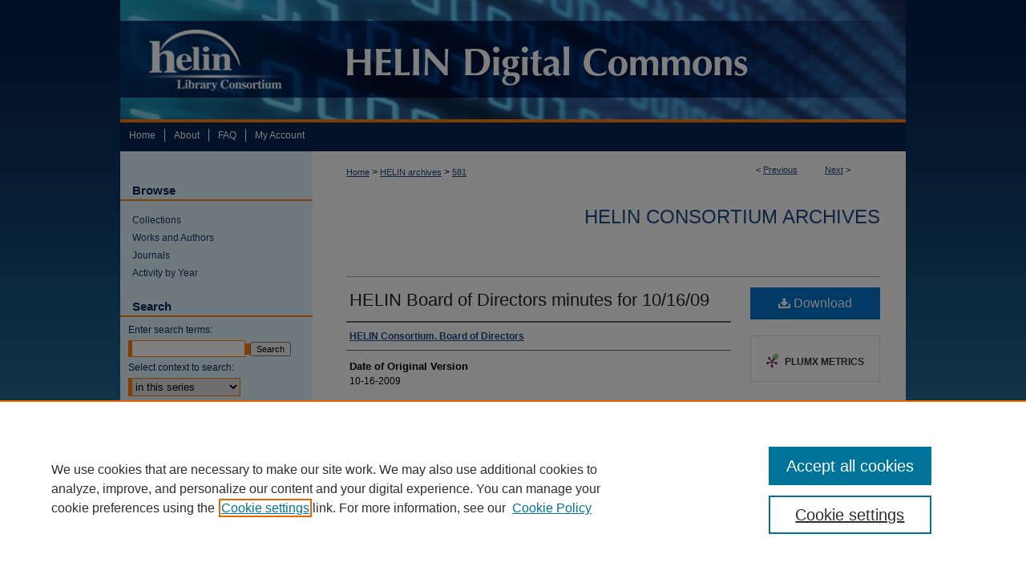

--- FILE ---
content_type: application/javascript; charset=utf-8
request_url: https://cdnjs.cloudflare.com/ajax/libs/yui/3.6.0/event-custom-base/event-custom-base-min.js
body_size: 3179
content:
YUI.add("event-custom-base",function(b){b.Env.evt={handles:{},plugins:{}};var g=0,i=1,p={objs:null,before:function(s,u,v,w){var t=s,r;if(w){r=[s,w].concat(b.Array(arguments,4,true));t=b.rbind.apply(b,r);}return this._inject(g,t,u,v);},after:function(s,u,v,w){var t=s,r;if(w){r=[s,w].concat(b.Array(arguments,4,true));t=b.rbind.apply(b,r);}return this._inject(i,t,u,v);},_inject:function(r,t,u,w){var x=b.stamp(u),v,s;if(!u._yuiaop){u._yuiaop={};}v=u._yuiaop;if(!v[w]){v[w]=new b.Do.Method(u,w);u[w]=function(){return v[w].exec.apply(v[w],arguments);};}s=x+b.stamp(t)+w;v[w].register(s,t,r);return new b.EventHandle(v[w],s);},detach:function(r){if(r.detach){r.detach();}},_unload:function(s,r){}};b.Do=p;p.Method=function(r,s){this.obj=r;this.methodName=s;this.method=r[s];this.before={};this.after={};};p.Method.prototype.register=function(s,t,r){if(r){this.after[s]=t;}else{this.before[s]=t;}};p.Method.prototype._delete=function(r){delete this.before[r];delete this.after[r];};p.Method.prototype.exec=function(){var t=b.Array(arguments,0,true),u,s,x,v=this.before,r=this.after,w=false;for(u in v){if(v.hasOwnProperty(u)){s=v[u].apply(this.obj,t);if(s){switch(s.constructor){case p.Halt:return s.retVal;case p.AlterArgs:t=s.newArgs;break;case p.Prevent:w=true;break;default:}}}}if(!w){s=this.method.apply(this.obj,t);}p.originalRetVal=s;p.currentRetVal=s;for(u in r){if(r.hasOwnProperty(u)){x=r[u].apply(this.obj,t);if(x&&x.constructor==p.Halt){return x.retVal;}else{if(x&&x.constructor==p.AlterReturn){s=x.newRetVal;p.currentRetVal=s;}}}}return s;};p.AlterArgs=function(s,r){this.msg=s;this.newArgs=r;};p.AlterReturn=function(s,r){this.msg=s;this.newRetVal=r;};p.Halt=function(s,r){this.msg=s;this.retVal=r;};p.Prevent=function(r){this.msg=r;};p.Error=p.Halt;var m="after",q=["broadcast","monitored","bubbles","context","contextFn","currentTarget","defaultFn","defaultTargetOnly","details","emitFacade","fireOnce","async","host","preventable","preventedFn","queuable","silent","stoppedFn","target","type"],n=9,a="yui:log";b.CustomEvent=function(r,s){s=s||{};this.id=b.stamp(this);this.type=r;this.context=b;this.logSystem=(r==a);this.silent=this.logSystem;this.subscribers={};this.afters={};this.preventable=true;this.bubbles=true;this.signature=n;this.subCount=0;this.afterCount=0;this.applyConfig(s,true);};b.CustomEvent.prototype={constructor:b.CustomEvent,hasSubs:function(r){var v=this.subCount,t=this.afterCount,u=this.sibling;if(u){v+=u.subCount;t+=u.afterCount;}if(r){return(r=="after")?t:v;}return(v+t);},monitor:function(t){this.monitored=true;var s=this.id+"|"+this.type+"_"+t,r=b.Array(arguments,0,true);r[0]=s;return this.host.on.apply(this.host,r);},getSubs:function(){var u=b.merge(this.subscribers),r=b.merge(this.afters),t=this.sibling;if(t){b.mix(u,t.subscribers);b.mix(r,t.afters);}return[u,r];},applyConfig:function(s,r){if(s){b.mix(this,s,r,q);}},_on:function(w,u,t,r){if(!w){this.log("Invalid callback for CE: "+this.type);}var v=new b.Subscriber(w,u,t,r);if(this.fireOnce&&this.fired){if(this.async){setTimeout(b.bind(this._notify,this,v,this.firedWith),0);}else{this._notify(v,this.firedWith);}}if(r==m){this.afters[v.id]=v;this.afterCount++;}else{this.subscribers[v.id]=v;this.subCount++;}return new b.EventHandle(this,v);},subscribe:function(t,s){var r=(arguments.length>2)?b.Array(arguments,2,true):null;return this._on(t,s,r,true);},on:function(t,s){var r=(arguments.length>2)?b.Array(arguments,2,true):null;if(this.host){this.host._monitor("attach",this.type,{args:arguments});}return this._on(t,s,r,true);},after:function(t,s){var r=(arguments.length>2)?b.Array(arguments,2,true):null;return this._on(t,s,r,m);},detach:function(w,u){if(w&&w.detach){return w.detach();}var t,v,x=0,r=b.merge(this.subscribers,this.afters);for(t in r){if(r.hasOwnProperty(t)){v=r[t];if(v&&(!w||w===v.fn)){this._delete(v);x++;}}}return x;},unsubscribe:function(){return this.detach.apply(this,arguments);},_notify:function(v,u,r){this.log(this.type+"->"+"sub: "+v.id);var t;t=v.notify(u,this);if(false===t||this.stopped>1){this.log(this.type+" cancelled by subscriber");return false;}return true;},log:function(s,r){if(!this.silent){}},fire:function(){if(this.fireOnce&&this.fired){this.log("fireOnce event: "+this.type+" already fired");return true;}else{var r=b.Array(arguments,0,true);this.fired=true;this.firedWith=r;if(this.emitFacade){return this.fireComplex(r);}else{return this.fireSimple(r);}}},fireSimple:function(r){this.stopped=0;this.prevented=0;if(this.hasSubs()){var s=this.getSubs();this._procSubs(s[0],r);this._procSubs(s[1],r);}this._broadcast(r);return this.stopped?false:true;},fireComplex:function(r){r[0]=r[0]||{};return this.fireSimple(r);},_procSubs:function(v,t,r){var w,u;for(u in v){if(v.hasOwnProperty(u)){w=v[u];if(w&&w.fn){if(false===this._notify(w,t,r)){this.stopped=2;}if(this.stopped==2){return false;}}}}return true;},_broadcast:function(s){if(!this.stopped&&this.broadcast){var r=b.Array(s);r.unshift(this.type);if(this.host!==b){b.fire.apply(b,r);}if(this.broadcast==2){b.Global.fire.apply(b.Global,r);}}},unsubscribeAll:function(){return this.detachAll.apply(this,arguments);},detachAll:function(){return this.detach();},_delete:function(r){if(r){if(this.subscribers[r.id]){delete this.subscribers[r.id];this.subCount--;}if(this.afters[r.id]){delete this.afters[r.id];this.afterCount--;}}if(this.host){this.host._monitor("detach",this.type,{ce:this,sub:r});}if(r){r.deleted=true;}}};b.Subscriber=function(t,s,r){this.fn=t;this.context=s;this.id=b.stamp(this);this.args=r;};b.Subscriber.prototype={constructor:b.Subscriber,_notify:function(v,t,u){if(this.deleted&&!this.postponed){if(this.postponed){delete this.fn;delete this.context;}else{delete this.postponed;return null;}}var r=this.args,s;switch(u.signature){case 0:s=this.fn.call(v,u.type,t,v);break;case 1:s=this.fn.call(v,t[0]||null,v);break;default:if(r||t){t=t||[];r=(r)?t.concat(r):t;s=this.fn.apply(v,r);}else{s=this.fn.call(v);}}if(this.once){u._delete(this);}return s;},notify:function(s,u){var v=this.context,r=true;
if(!v){v=(u.contextFn)?u.contextFn():u.context;}if(b.config&&b.config.throwFail){r=this._notify(v,s,u);}else{try{r=this._notify(v,s,u);}catch(t){b.error(this+" failed: "+t.message,t);}}return r;},contains:function(s,r){if(r){return((this.fn==s)&&this.context==r);}else{return(this.fn==s);}}};b.EventHandle=function(r,s){this.evt=r;this.sub=s;};b.EventHandle.prototype={batch:function(r,s){r.call(s||this,this);if(b.Lang.isArray(this.evt)){b.Array.each(this.evt,function(t){t.batch.call(s||t,r);});}},detach:function(){var r=this.evt,t=0,s;if(r){if(b.Lang.isArray(r)){for(s=0;s<r.length;s++){t+=r[s].detach();}}else{r._delete(this.sub);t=1;}}return t;},monitor:function(r){return this.evt.monitor.apply(this.evt,arguments);}};var j=b.Lang,h=":",e="|",l="~AFTER~",k=b.Array,c=b.cached(function(r){return r.replace(/(.*)(:)(.*)/,"*$2$3");}),o=b.cached(function(r,s){if(!s||!j.isString(r)||r.indexOf(h)>-1){return r;}return s+h+r;}),f=b.cached(function(u,w){var s=u,v,x,r;if(!j.isString(s)){return s;}r=s.indexOf(l);if(r>-1){x=true;s=s.substr(l.length);}r=s.indexOf(e);if(r>-1){v=s.substr(0,(r));s=s.substr(r+1);if(s=="*"){s=null;}}return[v,(w)?o(s,w):s,x,s];}),d=function(r){var s=(j.isObject(r))?r:{};this._yuievt=this._yuievt||{id:b.guid(),events:{},targets:{},config:s,chain:("chain" in s)?s.chain:b.config.chain,bubbling:false,defaults:{context:s.context||this,host:this,emitFacade:s.emitFacade,fireOnce:s.fireOnce,queuable:s.queuable,monitored:s.monitored,broadcast:s.broadcast,defaultTargetOnly:s.defaultTargetOnly,bubbles:("bubbles" in s)?s.bubbles:true}};};d.prototype={constructor:d,once:function(){var r=this.on.apply(this,arguments);r.batch(function(s){if(s.sub){s.sub.once=true;}});return r;},onceAfter:function(){var r=this.after.apply(this,arguments);r.batch(function(s){if(s.sub){s.sub.once=true;}});return r;},parseType:function(r,s){return f(r,s||this._yuievt.config.prefix);},on:function(v,A,t){var D=f(v,this._yuievt.config.prefix),F,G,s,J,C,B,H,x=b.Env.evt.handles,u,r,y,I=b.Node,E,z,w;this._monitor("attach",D[1],{args:arguments,category:D[0],after:D[2]});if(j.isObject(v)){if(j.isFunction(v)){return b.Do.before.apply(b.Do,arguments);}F=A;G=t;s=k(arguments,0,true);J=[];if(j.isArray(v)){w=true;}u=v._after;delete v._after;b.each(v,function(M,L){if(j.isObject(M)){F=M.fn||((j.isFunction(M))?M:F);G=M.context||G;}var K=(u)?l:"";s[0]=K+((w)?M:L);s[1]=F;s[2]=G;J.push(this.on.apply(this,s));},this);return(this._yuievt.chain)?this:new b.EventHandle(J);}B=D[0];u=D[2];y=D[3];if(I&&b.instanceOf(this,I)&&(y in I.DOM_EVENTS)){s=k(arguments,0,true);s.splice(2,0,I.getDOMNode(this));return b.on.apply(b,s);}v=D[1];if(b.instanceOf(this,YUI)){r=b.Env.evt.plugins[v];s=k(arguments,0,true);s[0]=y;if(I){E=s[2];if(b.instanceOf(E,b.NodeList)){E=b.NodeList.getDOMNodes(E);}else{if(b.instanceOf(E,I)){E=I.getDOMNode(E);}}z=(y in I.DOM_EVENTS);if(z){s[2]=E;}}if(r){H=r.on.apply(b,s);}else{if((!v)||z){H=b.Event._attach(s);}}}if(!H){C=this._yuievt.events[v]||this.publish(v);H=C._on(A,t,(arguments.length>3)?k(arguments,3,true):null,(u)?"after":true);}if(B){x[B]=x[B]||{};x[B][v]=x[B][v]||[];x[B][v].push(H);}return(this._yuievt.chain)?this:H;},subscribe:function(){return this.on.apply(this,arguments);},detach:function(A,C,r){var G=this._yuievt.events,v,x=b.Node,E=x&&(b.instanceOf(this,x));if(!A&&(this!==b)){for(v in G){if(G.hasOwnProperty(v)){G[v].detach(C,r);}}if(E){b.Event.purgeElement(x.getDOMNode(this));}return this;}var u=f(A,this._yuievt.config.prefix),z=j.isArray(u)?u[0]:null,H=(u)?u[3]:null,w,D=b.Env.evt.handles,F,B,y,t,s=function(M,K,L){var J=M[K],N,I;if(J){for(I=J.length-1;I>=0;--I){N=J[I].evt;if(N.host===L||N.el===L){J[I].detach();}}}};if(z){B=D[z];A=u[1];F=(E)?b.Node.getDOMNode(this):this;if(B){if(A){s(B,A,F);}else{for(v in B){if(B.hasOwnProperty(v)){s(B,v,F);}}}return this;}}else{if(j.isObject(A)&&A.detach){A.detach();return this;}else{if(E&&((!H)||(H in x.DOM_EVENTS))){y=k(arguments,0,true);y[2]=x.getDOMNode(this);b.detach.apply(b,y);return this;}}}w=b.Env.evt.plugins[H];if(b.instanceOf(this,YUI)){y=k(arguments,0,true);if(w&&w.detach){w.detach.apply(b,y);return this;}else{if(!A||(!w&&x&&(A in x.DOM_EVENTS))){y[0]=A;b.Event.detach.apply(b.Event,y);return this;}}}t=G[u[1]];if(t){t.detach(C,r);}return this;},unsubscribe:function(){return this.detach.apply(this,arguments);},detachAll:function(r){return this.detach(r);},unsubscribeAll:function(){return this.detachAll.apply(this,arguments);},publish:function(t,u){var s,y,r,x,w=this._yuievt,v=w.config.prefix;if(j.isObject(t)){r={};b.each(t,function(A,z){r[z]=this.publish(z,A||u);},this);return r;}t=(v)?o(t,v):t;this._monitor("publish",t,{args:arguments});s=w.events;y=s[t];if(y){if(u){y.applyConfig(u,true);}}else{x=w.defaults;y=new b.CustomEvent(t,(u)?b.merge(x,u):x);s[t]=y;}return s[t];},_monitor:function(u,r,v){var s,t=this.getEvent(r);if((this._yuievt.config.monitored&&(!t||t.monitored))||(t&&t.monitored)){s=r+"_"+u;v.monitored=u;this.fire.call(this,s,v);}},fire:function(v){var z=j.isString(v),u=(z)?v:(v&&v.type),y,s,x=this._yuievt.config.prefix,w,r=(z)?k(arguments,1,true):arguments;u=(x)?o(u,x):u;this._monitor("fire",u,{args:r});y=this.getEvent(u,true);w=this.getSibling(u,y);if(w&&!y){y=this.publish(u);}if(!y){if(this._yuievt.hasTargets){return this.bubble({type:u},r,this);}s=true;}else{y.sibling=w;s=y.fire.apply(y,r);}return(this._yuievt.chain)?this:s;},getSibling:function(r,t){var s;if(r.indexOf(h)>-1){r=c(r);s=this.getEvent(r,true);if(s){s.applyConfig(t);s.bubbles=false;s.broadcast=0;}}return s;},getEvent:function(s,r){var u,t;if(!r){u=this._yuievt.config.prefix;s=(u)?o(s,u):s;}t=this._yuievt.events;return t[s]||null;},after:function(t,s){var r=k(arguments,0,true);switch(j.type(t)){case"function":return b.Do.after.apply(b.Do,arguments);case"array":case"object":r[0]._after=true;break;default:r[0]=l+t;}return this.on.apply(this,r);},before:function(){return this.on.apply(this,arguments);}};b.EventTarget=d;b.mix(b,d.prototype);d.call(b,{bubbles:false});YUI.Env.globalEvents=YUI.Env.globalEvents||new d();
b.Global=YUI.Env.globalEvents;},"@VERSION@",{requires:["oop"]});